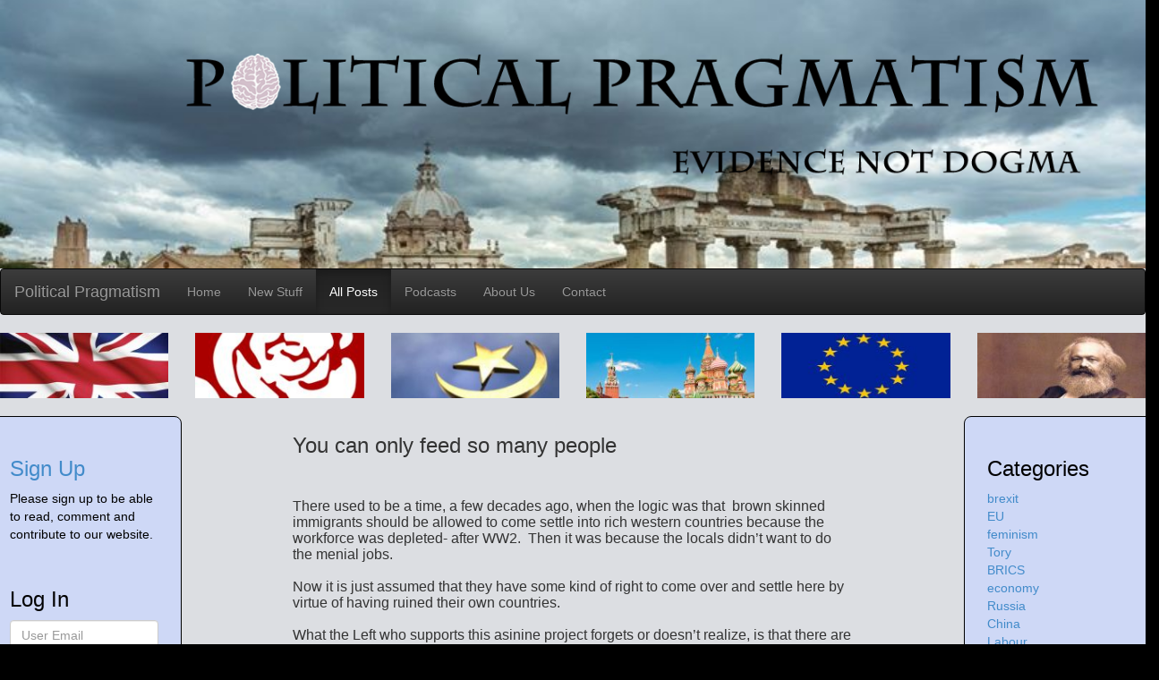

--- FILE ---
content_type: text/html; charset=UTF-8
request_url: https://politicalpragmatism.com/viewpost.php?id=108
body_size: 16988
content:
<html>
<head>
 <meta charset="utf-8">
    <meta http-equiv="X-UA-Compatible" content="IE=edge">
    <meta name="viewport" content="width=device-width, initial-scale=1">
    <!-- The above 3 meta tags *must* come first in the head; any other head content must come *after* these tags -->
    <title>Political Pragmatism- Evidence Not Dogma</title>

    <link rel="icon" href="policon.ico" type="image/x-icon">
<!-- Latest compiled and minified CSS -->
<link rel="stylesheet" href="//netdna.bootstrapcdn.com/bootstrap/3.1.1/css/
bootstrap.min.css">
<!-- Optional theme -->
<link rel="stylesheet" href="//netdna.bootstrapcdn.com/bootstrap/3.1.1/css/
bootstrap-theme.min.css">
 <!-- HTML5 shim and Respond.js for IE8 support of HTML5 elements and media queries -->
    <!-- WARNING: Respond.js doesn't work if you view the page via file:// -->
    <!--[if lt IE 9]>
      <script src="https://oss.maxcdn.com/html5shiv/3.7.2/html5shiv.min.js"></script>
      <script src="https://oss.maxcdn.com/respond/1.4.2/respond.min.js"></script>
    <![endif]-->
    <link rel="stylesheet" href="polstyle.css">
</head>
<body>
<div class="container banner">
<img src="banner1.png" width="85%" align="right" height="200px" class="img-responsive" alt="Political Pragmatism- Evidence not Dogma" />
</div>


<div class="container box">
<div class="navbar navbar-inverse">

<div class="navbar-header">
<a href="index.php" class="navbar-brand">Political Pragmatism</a>

<button type="button" class="navbar-toggle" data-toggle="collapse" data-target=".navbar-collapse">
<span class="sr-only">Menu</span>
<span class="icon-bar"></span>
<span class="icon-bar"></span>
<span class="icon-bar"></span>
<span class="icon-bar"></span>
<span class="icon-bar"></span>
</button>

</div>

<div class="collapse navbar-collapse">

<ul class="nav navbar-nav">
<li ><a href="index.php">Home</a></li>
<li><a href="new.php">New Stuff</a></li>
<li class="active"><a href="allposts.php">All Posts</a></li>

<li><a href="podcast.php">Podcasts</a></li>

<li><a href="about.php">About Us</a></li>
 
<li><a href="contact.php">Contact</a></li>
</ul>

</div>

</div>
<div class="row">
<div class="col-md-2">
<a href="categs.php?id=1"><img class="img-responsive" src="img/brexit.jpg" alt"brexit"></a>
</div>
<div class="col-md-2">
<a href="categs.php?id=13"><img class="img-responsive" src="img/lab.jpg" alt"labour"></a>
</div>
<div class="col-md-2">
<a href="categs.php?id=16"><img class="img-responsive" src="img/islam.jpg" alt"islam"></a>
</div>
<div class="col-md-2">
<a href="categs.php?id=11"><img class="img-responsive" src="img/russia.jpg" alt"russia"></a>
</div>
<div class="col-md-2">

<a href="categs.php?id=2"><img class="img-responsive" src="img/eu.jpg" alt"eu"></a>
</div>
<div class="col-md-2">
<a href="categs.php?id=15"><img class="img-responsive" src="img/marx.jpg" alt"marxism"></a>
</div>
</div><br/>
<div class="row">
<div class="col-md-2 leftbox">
    <h3><a href="signup.php">Sign Up</a></h3>
<p>Please sign up to be able to read, comment and contribute to our website.</p>
<br />

<h3>Log In</h3>
<form method="post" action="">
<div class="form-group form-group">
<input type="text" name="email" class="form-control" placeholder="User Email"/>
<input type="password" name="password" class="form-control" placeholder="Password"/>
<input type="submit" name="submit" class="btn btn-primary btn-sm" />
</div>
</form>
</div>
<div class="col-md-6 col-md-offset-1 ">

<table><tr><td><h3>You can only feed so many people</h3><br /><br /></td></tr><td><p class="MsoNormal">There used to be a time, a few decades ago, when the logic
was that&nbsp; brown skinned immigrants should
be allowed to come settle into rich western countries because the workforce was
depleted- after WW2.&nbsp; Then it was because
the locals didn’t want to do the menial jobs.<br>
<br>
Now it is just assumed that they have some kind of right to come over and
settle here by virtue of having ruined their own countries.<br>
<br>
What the Left who supports this asinine project forgets or doesn’t realize, is
that there are economic reasons for it. Immigrants are more likely to be willing
to work for less money, thus causing a drop in the production costs of big
companies.&nbsp; Plus having more people in an
area is a pseudo boost- more people means more food and services purchased. The
retail economy does profit. The landlords do profit etc.<br>
<br>
However, there’s a catch. Western countries have welfare. Suddenly the migrants
coming over are not here to contribute to our economies but take from us
because we’re dumb enough to allow them, and the leftie governments who let
them in are more than happy to raise taxes on the local working population to
feed them.<br>
<br>
Like Marx himself noted it 1oo+ years ago, immigration is used as a tool to
keep the working class in line and to stop them from revolting. But since in 5
years these migrants also become citizens, it is also a way to ensure the
consistent electoral victory of those who brought them over.<br>
<br>
It is in fact a transfer- of wealth and money and opportunity from the local
working class to the non-indigenous migrants. The workers are being fleeced so
that the governments can import voters that will keep them in power.<br>
<!--[if !supportLineBreakNewLine]--><br>
<!--[endif]--><o:p></o:p></p>

<p class="MsoNormal">Who wins? Everybody but the local working class apparently.
The middle class who profits from this by way of cheaper services won’t feel
it- they can always afford&nbsp; gated
communities. The politicians profit- the left has been in power in Sweden for
decades by doing this and in case you haven’t noticed Sweden isn’t doing that
well nowadays.&nbsp; The migrants profit too
because it’s a lot easier to live on benefits in the West than to scrape a
living in Africa.<br>
<!--[if !supportLineBreakNewLine]--><br>
<!--[endif]--><o:p></o:p></p>

<p class="MsoNormal">It started with the tearjerking myth of the poor Syrian
migrant children and now it has devolved into “why do we even have borders
anyway” from the virtue signalling middle class kids who’ve never seen a
migrant up close.<o:p></o:p></p>

<p class="MsoNormal">Like maggots, they’re eating what’s left of the flesh of
welfare states that were built from the sweat and tears of the local working class.
They bring little to the table- the 2011 Migration Report in UK shows that the
Muslim community, the fastest growing in the UK, has an occupancy level ( as in
full time employment) of about 60% of that of the general population- only 19%
of adults are in full time work as opposed to 34% in general population.<br>
&nbsp; So who is feeding the other 81%? Some
of them are working part time, which means they collect some form of benefits.
Many are self employed, which in the UK also entitles one to benefits.<br>
Then again so does full time work. The UK has this perverse system called in
work benefits where if one’s income from work is not enough – they get a form
of help from the state. This not only helps the employers pay less than they
should, it also ensures that most of the less educated and skilled people, local
and migrants, remain beholden to the welfare system for life.<br>
<br>
There are, in truth, immigrants that integrate.&nbsp; I'm one of them, but my income is far above the average and there are more jobs in my field than there are people who can do them in the UK, or to be honest in Europe.
But an immigrant who comes to work for minimum wage will take more from
the system than he puts in, and he’ll also take more from the resources he or
she has not contributed to. Housing does not grow on trees and local services
are not scaling with population so the more people you shove in a place the
higher the rent and the less resources per capita.<br>
<!--[if !supportLineBreakNewLine]--><br>
<!--[endif]--><o:p></o:p></p>

<p class="MsoNormal">The working class are the ones who are first to perceive
this. They are the one with whom the migrants, mainly low or non skilled if
they are non European, are competing for resources.&nbsp; They are the ones whose semi-skilled jobs pay
a lot less now because there’s more people who can do them, and they are the
ones whose rents are going up because there are more people who need housing.<br>
<br>
And since the state is paying the newcomers welfare, to which they have not
contributed and should have no right to, the money is there for them to take
the housing from the locals. Furthermore, since the demand is higher, the
landlords can easily get away with being slumlords, since there’s always more
demand than can be covered in terms of housing.<o:p></o:p></p>

<p class="MsoNormal">Like I said, Marx predicted this when he wrote about the
animosity between the English working class and the irish immigrants 100 years
ago- the irish were being imported to as strike breakers to keep the local
workforce subdued.<br>
<!--[if !supportLineBreakNewLine]--><br>
<!--[endif]--><o:p></o:p></p>

<p class="MsoNormal">The sad and horrid economic truth the western pseudoleft
refuses to accept is that you can have immigration or welfare- you can’t have
both. The horrid truth is seen by Sweden- it took so many people in and
provided them with everything they need that now the country can no longer
afford to keep the rule of the law in various areas.&nbsp; The services like police have been cut so
that migrants can be fed.<br>
<br>
Why pseudo left, you ask? Because the left is supposed to care about the
working class, but they stopped doing this decades ago. The workers have this
nasty habit of turning right when they start doing better, so the pseudo left
decided the best way to get power is to import brown voters from countries with
a serious cultural mismatch, who are so underskilled and in many cases illiterate
that they are at no risk of ever making it out of the welfare trap.<br>
<br>
And after a while these people can vote, and they will vote for the providers
of welfare.<br>
<br>
Even the leftier outlets like the Guardian have admitted that immigration
negatively affects the lives of the lower 20%. Of course, that doesn’t stop
them from continuing to peddle the same swill about the poor migrant children
who need to be taken into your country albeit most migrants are fit men who in
normal cases would have stayed home and fought to get their countries back like
our grandparents did.<br>
<!--[if !supportLineBreakNewLine]--><br>
<!--[endif]--><o:p></o:p></p>

<p class="MsoNormal">Then again, who can blame the Europeans? Their grandparents
didn’t fight for their lands. MY dutch friends give me weird looks when I tell
them about my grandfather who fought the Russians and the Germans to get our
land back. Their grandparents didn’t fight the Nazis- Holland sent a bunch of
people on bicycles to stop nazi tanks. France did too little.&nbsp; Britain was attacked from the air, but most
of the population weren’t soldiers and the last survivor of Dunkirk just died.<o:p></o:p></p>

<p class="MsoNormal">How could the Westerners even understand what an eastern
European like me says when talking about our grandparents defending their land
with their blood? They were raised under the EU. They were raised safe, and
denationalized and this is why so many British Kids are distraught at the
thought of Britain leaving the EU- because they’re too young and stupid and
uninformed to understand why it’s important to be british, and successful
governments ensured that comprehensive schools aren’t remotely providing them
with enough knowledge for them to understand the value and pride of being
British.<o:p></o:p></p>

<p class="MsoNormal">The pseudo left cares only about being in power- because it
stopped caring about the working class long ago, and as long as people vote for
them what does it matter what colour they are?<o:p></o:p></p>

<p class="MsoNormal">Not only that, but they NEED the migrant violence in order
to force the locals into the horrid security versus rights paradigm. We’ve
already lost the freedom of expression.<br>
The left is afraid of the Western working class, because they’re becoming too
smart to be manipulated. So they’re just replacing them and screw everyone else
as long as there’s still enough people working and paying taxes to keep the professional
leftie do gooders in cushioned seats and charity money<br>
<!--[if !supportLineBreakNewLine]--><br>
<!--[endif]--><o:p></o:p></p>

<p class="MsoNormal">This is why there is a rise of the right across the west.
Because each and every migrant coming in is an extra mouth at the table, and
you can only feed so much.<o:p></o:p></p>

<p class="MsoNormal">The conservative parties will soon have to pay the piper,
and I’m putting money on the Tories starting a contribution only benefits
scheme soon. Theresa May, a woman smarter than everyone else in the
Conservative Party, already had the brass balls to go to the UN and tell them
we can’t take everybody in just because our civilization is more successful.<br>
<br>
There’s a culture war happening right now, and a race war coming.<br>
And if you want to know why, it’s simple.<br>
&nbsp; You can only feed so many people. It’s
the economy, stupid!!<br><br>
<!--[endif]--><o:p></o:p></p></td></tr></table><br /><br />Please log in to comment<h3><a href="allposts.php">Back to All Posts</a></h3>
<br />
<br />
<p>If you enjoy our work, please share it on your medium of choice. <br />
While we are a free site and make no money from traffic, more visitors mean a larger the number of people who get to see an alternative view.<br />
Thank you
<br /><br />
</p>
<!-- AddToAny BEGIN -->
<div class="a2a_kit a2a_kit_size_32 a2a_default_style">
<a class="a2a_dd" href="https://www.addtoany.com/share"></a>
<a class="a2a_button_facebook"></a>
<a class="a2a_button_twitter"></a>
<a class="a2a_button_google_plus"></a>
<a class="a2a_button_whatsapp"></a>
<a class="a2a_button_reddit"></a>
<a class="a2a_button_email"></a>
<a class="a2a_button_facebook_messenger"></a>

</div>
<script async src="https://static.addtoany.com/menu/page.js"></script>
<!-- AddToAny END -->
<br />
<br />
</div>
<div class="col-md-2 leftbox col-md-offset-1">
<h3>Categories</h3>
<a href="categs.php?id=1">brexit</a><br /><a href="categs.php?id=2">EU</a><br /><a href="categs.php?id=3">feminism</a><br /><a href="categs.php?id=5">Tory</a><br /><a href="categs.php?id=8">BRICS</a><br /><a href="categs.php?id=9">economy</a><br /><a href="categs.php?id=11">Russia</a><br /><a href="categs.php?id=12">China</a><br /><a href="categs.php?id=13">Labour</a><br /><a href="categs.php?id=14">Turkey</a><br /><a href="categs.php?id=15">Marxism</a><br /><a href="categs.php?id=16">Islam</a><br /><a href="categs.php?id=17">USA</a><br /><a href="categs.php?id=18">UK</a><br /><a href="categs.php?id=19">Liberalism</a><br /><a href="categs.php?id=20">Socio Antropology</a><br /><a href="categs.php?id=21">Culture War</a><br /><a href="categs.php?id=22">White Tribalism</a><br /></br></br></div>
</div>

<div class="row">
<div class="col-md-2">
<a href="categs.php?id=12"><img class="img-responsive" src="img/china.jpg" alt"china"></a>
</div>
<div class="col-md-2">
<a href="categs.php?id=5"><img class="img-responsive" src="img/tory.jpg" alt"tory"></a>
</div>
<div class="col-md-2">
<a href="categs.php?id=3"><img class="img-responsive" src="img/feminism.jpg" alt"feminism"></a>
</div>
<div class="col-md-2">
<a href="categs.php?id=9"><img class="img-responsive" src="img/economy.jpg" alt"economy"></a>
</div>
<div class="col-md-2">

<a href="categs.php?id=17"><img class="img-responsive" src="img/usa.jpg" alt"USA"></a>
</div>
<div class="col-md-2">
<a href="categs.php?id=8"><img class="img-responsive" src="img/brics.jpg" alt"BRICS"></a>
</div>
</div></div>
 <div class="container black">
 <h4>
 If you enjoy our work, please leave us a comment. Registration is free, and we will not censor you. WE want to  create a community of intelligent people who care about the fate of the world, where we can discuss without fear of social media censorship.
 
 </h4>
 </div>
<div class="container footer">
<div class="row">

<div class="col-md-10 col-md-offset-1">
<h4><a href="home.php">Home</a>|<a href="new.php">New Stuff</a>|<a href="allposts.php">All Posts</a>|<a href="post.php">New Post</a>|<a href="about.php">About Us</a>|<a href="contact.php">Contact</a>
</h4>
<br/>

<small>Political Pragmatism runs on &regMousePress 4.5

</small></div>
</div>

</div>
<script src="https://ajax.googleapis.com/ajax/libs/jquery/1.11.3/jquery.min.js"></script>
    <!-- Include all compiled plugins (below), or include individual files as needed -->
    <script src="js/bootstrap.min.js"></script>
    </body>
</html>

--- FILE ---
content_type: text/css
request_url: https://politicalpragmatism.com/polstyle.css
body_size: 1193
content:
 body{ background-color: black;
    
overflow-x: hidden;
}
.banner{
background-image:url("rome.jpg");
width: 100%;
height: 800px;
  background-repeat: no-repeat;
   
    background-position: center; 
background-size:cover;
background-position:center;
padding-left:0px;
padding-right:0px;
height: 300px;

}
.container{
width:100%;
border:0px;
padding: 0px;


}
.black{
color: white;
text-align: center;
}
.box{
background-color: #dcdee2;
color: black;
padding-bottom: 20px;

}
.leftbox{
background-color: #CED8F6;
color: black;
padding: 25px;
border-radius: 8px;
border-style: solid;
border-width: 1px;
border-color: black;
height: 450px;
overflow-y: hidden;
}
.thisbox{
background-color: #CED8F6;
color: black;
padding: 25px;
border-radius: 8px;
border-style: solid;
border-width: 1px;
border-color: black;
overflow-y: hidden;
}
.footer{
background-color: #dcdee2;
color: black;
padding: 5px;
border-radius: 8px;
text-align: center;
}
.table{
border-width: thin;
border-style: none;
border-color: #CEE3F6;
}

.centerbox{
background-color: #CED8F6;
color: black;
padding: 25px;
border-radius: 8px;
border-style: solid;
border-width: 1px;
border-color: black;
height: 90%;
overflow-y: hidden;
}
